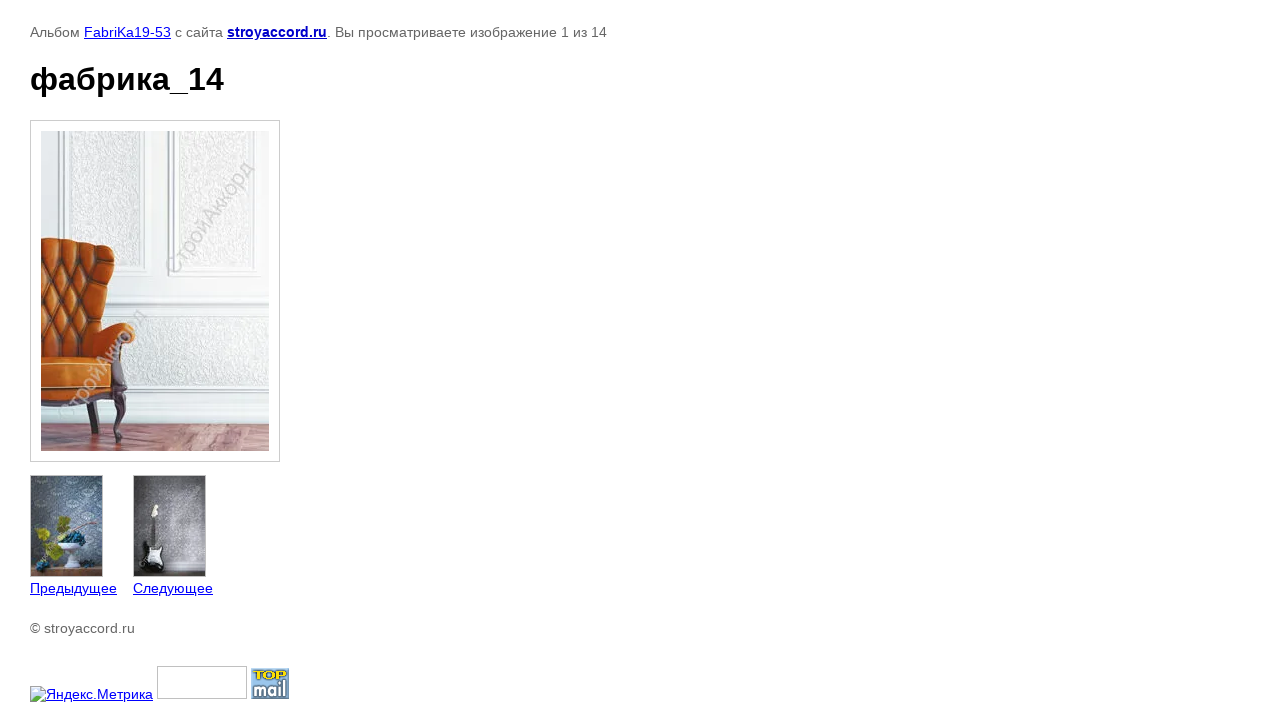

--- FILE ---
content_type: text/html; charset=utf-8
request_url: https://stroyaccord.ru/interyery-empire/photo/fabrika-14
body_size: 3108
content:

								

	

	
	<!DOCTYPE html>
	<html>
	<head>
		<title>фабрика_14</title>
		<meta name="description" content="фабрика_14">
		<meta name="keywords" content="фабрика_14">
		<meta name="robots" content="all"/>
		<meta name="revisit-after" content="31 days">
		<meta http-equiv="Content-Type" content="text/html; charset=UTF-8">
		<meta name="viewport" content="width=device-width, initial-scale=1.0, maximum-scale=1.0, user-scalable=no">
		<style type="text/css">
			
			body, td, div { font-size:14px; font-family:arial; background-color: white; margin: 0px 0px; } 
			p { color: #666; } 
			body { padding: 10px 30px; } 
			a { color: blue; }
			a.back { font-weight: bold; color: #0000cc; text-decoration: underline; } 
			img { border: 1px solid #c0c0c0; } 
			div { width: auto/*700px*/; display: inline-block; max-width: 100%;}
			h1 { font-size: 32px; } 
			.gallery2_album_photo_nav {margin: 10px 0;}
			.gallery2_album_photo_nav a{display: inline-block;}
			.gallery2MediumImage {padding: 10px; border: 1px solid #ccc; box-sizing: border-box; height: auto; max-width: 100%;}
			
		</style>
	 </head>
	 <body>
	 		 			<p>
			Альбом <a href="/156708301" name="gallery">FabriKa19-53</a> с сайта <a class="back" href="https://stroyaccord.ru/">stroyaccord.ru</a>.
			Вы просматриваете изображение 1 из 14
		</p>
		<h1>фабрика_14</h1>
				<div>
		<img alt="фабрика_14" src="/thumb/2/qaYLJBGV5H16XZPFaeDc3w/900r320/d/%D1%84%D0%B0%D0%B1%D1%80%D0%B8%D0%BA%D0%B0__14.jpg" class="gallery2MediumImage" />
		</div><br>
		<div class="gallery2_album_photo_nav">
							<a href="/interyery-empire/photo/fabrika-02">
			<img src="/thumb/2/pqNcVYlgVCM0DafTmJSmCQ/100r100/d/%D1%84%D0%B0%D0%B1%D1%80%D0%B8%D0%BA%D0%B0__02.jpg" /><br />
			Предыдущее
		</a>
				&nbsp;&nbsp;
				<a href="/interyery-empire/photo/fabrika-13">
			<img src="/thumb/2/KYM7jokU6DrX_f-TjGnUcg/100r100/d/%D1%84%D0%B0%D0%B1%D1%80%D0%B8%D0%BA%D0%B0__13.jpg" /><br />
			Следующее
		</a>
				</div>
		<p>&copy; stroyaccord.ru</p>
		<br clear="all">
		<!-- Yandex.Metrika informer -->
<a href="https://metrika.yandex.ru/stat/?id=6255550&amp;from=informer"
target="_blank" rel="nofollow"><img src="https://informer.yandex.ru/informer/6255550/3_0_4A72DEFF_2A52BEFF_1_pageviews"
style="width:88px; height:31px; border:0;" alt="Яндекс.Метрика" title="Яндекс.Метрика: данные за сегодня (просмотры, визиты и уникальные посетители)" class="ym-advanced-informer" data-cid="6255550" data-lang="ru" /></a>
<!-- /Yandex.Metrika informer -->

<!-- Yandex.Metrika counter -->
<script type="text/javascript">
    (function (d, w, c) {
        (w[c] = w[c] || []).push(function() {
            try {
                w.yaCounter6255550 = new Ya.Metrika({
                    id:6255550,
                    clickmap:true,
                    trackLinks:true,
                    accurateTrackBounce:true,
                    webvisor:true
                });
            } catch(e) { }
        });

        var n = d.getElementsByTagName("script")[0],
            s = d.createElement("script"),
            f = function () { n.parentNode.insertBefore(s, n); };
        s.type = "text/javascript";
        s.async = true;
        s.src = "https://mc.yandex.ru/metrika/watch.js";

        if (w.opera == "[object Opera]") {
            d.addEventListener("DOMContentLoaded", f, false);
        } else { f(); }
    })(document, window, "yandex_metrika_callbacks");
</script>
<noscript><div><img src="https://mc.yandex.ru/watch/6255550" style="position:absolute; left:-9999px;" alt="" /></div></noscript>
<!-- /Yandex.Metrika counter -->

<!--LiveInternet counter--><script type="text/javascript"><!--
document.write("<a href='http://www.liveinternet.ru/click' "+
"target=_blank><img src='//counter.yadro.ru/hit?t52.12;r"+
escape(document.referrer)+((typeof(screen)=="undefined")?"":
";s"+screen.width+"*"+screen.height+"*"+(screen.colorDepth?
screen.colorDepth:screen.pixelDepth))+";u"+escape(document.URL)+
";"+Math.random()+
"' alt='' title='LiveInternet: показано число просмотров и"+
" посетителей за 24 часа' "+
"border='0' width='88' height='31'><\/a>")
//--></script><!--/LiveInternet-->

<!-- Rating@Mail.ru counter -->
<script type="text/javascript">//<![CDATA[
var a='';js=10;d=document;
try{a+=';r='+escape(d.referrer);}catch(e){}try{a+=';j='+navigator.javaEnabled();js=11;}catch(e){}
try{s=screen;a+=';s='+s.width+'*'+s.height;a+=';d='+(s.colorDepth?s.colorDepth:s.pixelDepth);js=12;}catch(e){}
try{if(typeof((new Array).push('t'))==="number")js=13;}catch(e){}
try{d.write('<a href="http://top.mail.ru/jump?from=2033496"><img src="http://d7.c0.bf.a1.top.mail.ru/counter?id=2033496;t=77;js='+js+
a+';rand='+Math.random()+'" alt="Рейтинг@Mail.ru" style="border:0;" height="31" width="38" \/><\/a>');}catch(e){}//]]></script>
<noscript><p><a href="http://top.mail.ru/jump?from=2033496"><img src="http://d7.c0.bf.a1.top.mail.ru/counter?js=na;id=2033496;t=77"
style="border:0;" height="31" width="38" alt="Рейтинг@Mail.ru" /></a></p></noscript>
<!-- //Rating@Mail.ru counter -->

<!-- begin of Top100 code -->

<script id="top100Counter" type="text/javascript" src="http://counter.rambler.ru/top100.jcn?2461448"></script>
<noscript>
<a href="http://top100.rambler.ru/navi/2461448/">
<img src="http://counter.rambler.ru/top100.cnt?2461448" alt="Rambler's Top100" border="0" />
</a>

</noscript>
<!-- end of Top100 code -->
<!-- Yandex.Metrika counter -->
<script type="text/javascript">
    (function (d, w, c) {
        (w[c] = w[c] || []).push(function() {
            try {
                w.yaCounter42001309 = new Ya.Metrika({
                    id:42001309,
                    clickmap:true,
                    trackLinks:true,
                    accurateTrackBounce:true,
                    webvisor:true,
                    trackHash:true
                });
            } catch(e) { }
        });

        var n = d.getElementsByTagName("script")[0],
            s = d.createElement("script"),
            f = function () { n.parentNode.insertBefore(s, n); };
        s.type = "text/javascript";
        s.async = true;
        s.src = "https://mc.yandex.ru/metrika/watch.js";

        if (w.opera == "[object Opera]") {
            d.addEventListener("DOMContentLoaded", f, false);
        } else { f(); }
    })(document, window, "yandex_metrika_callbacks");
</script>
<noscript><div><img src="https://mc.yandex.ru/watch/42001309" style="position:absolute; left:-9999px;" alt="" /></div></noscript>
<!-- /Yandex.Metrika counter -->

<script type="text/javascript" src="//cp.onicon.ru/loader/60b9ff7fb887eef1148b4568.js"></script>
<!--__INFO2026-01-21 01:03:43INFO__-->

	
<!-- assets.bottom -->
<!-- </noscript></script></style> -->
<script src="/my/s3/js/site.min.js?1768977519" ></script>
<script src="/my/s3/js/site/defender.min.js?1768977519" ></script>
<script src="https://cp.onicon.ru/loader/5485aabd72d22c41038b4644.js" data-auto async></script>
<script >/*<![CDATA[*/
var megacounter_key="348995b566cfd3dd64183523e328a673";
(function(d){
    var s = d.createElement("script");
    s.src = "//counter.megagroup.ru/loader.js?"+new Date().getTime();
    s.async = true;
    d.getElementsByTagName("head")[0].appendChild(s);
})(document);
/*]]>*/</script>
<script >/*<![CDATA[*/
$ite.start({"sid":201412,"vid":202132,"aid":13840,"stid":1,"cp":21,"active":true,"domain":"stroyaccord.ru","lang":"ru","trusted":false,"debug":false,"captcha":3,"onetap":[{"provider":"vkontakte","provider_id":"51979777","code_verifier":"zZOYNhZgFG5TMy0cjj0UDDZYMNMZWyUQDmA5hyGIMWO"}]});
/*]]>*/</script>
<!-- /assets.bottom -->
</body>
	</html>


--- FILE ---
content_type: text/javascript
request_url: https://counter.megagroup.ru/348995b566cfd3dd64183523e328a673.js?r=&s=1280*720*24&u=https%3A%2F%2Fstroyaccord.ru%2Finteryery-empire%2Fphoto%2Ffabrika-14&t=%D1%84%D0%B0%D0%B1%D1%80%D0%B8%D0%BA%D0%B0_14&fv=0,0&en=1&rld=0&fr=0&callback=_sntnl1768981523920&1768981523920
body_size: 87
content:
//:1
_sntnl1768981523920({date:"Wed, 21 Jan 2026 07:45:23 GMT", res:"1"})